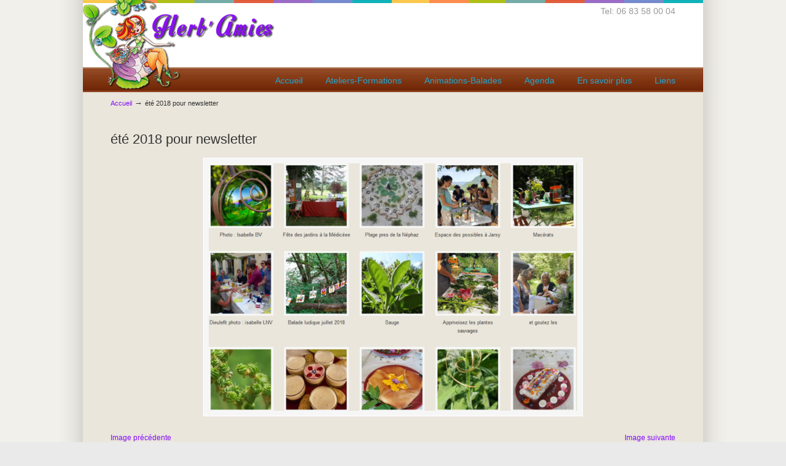

--- FILE ---
content_type: text/html; charset=UTF-8
request_url: https://herbamies.fr/ete-2018-pour-newsletter/
body_size: 4527
content:
<!DOCTYPE html PUBLIC "-//W3C//DTD XHTML 1.0 Transitional//EN" "http://www.w3.org/TR/xhtml1/DTD/xhtml1-transitional.dtd">
<html xmlns="http://www.w3.org/1999/xhtml" lang="fr-FR">

<head profile="http://gmpg.org/xfn/11">
<meta http-equiv="Content-Type" content="text/html; charset=UTF-8" />

<title>été 2018 pour newsletter</title>
<link rel='dns-prefetch' href='//s.w.org' />
<link rel="alternate" type="application/rss+xml" title=" &raquo; Flux" href="https://herbamies.fr/feed/" />
<link rel="alternate" type="application/rss+xml" title=" &raquo; Flux des commentaires" href="https://herbamies.fr/comments/feed/" />
		<script type="text/javascript">
			window._wpemojiSettings = {"baseUrl":"https:\/\/s.w.org\/images\/core\/emoji\/11\/72x72\/","ext":".png","svgUrl":"https:\/\/s.w.org\/images\/core\/emoji\/11\/svg\/","svgExt":".svg","source":{"concatemoji":"https:\/\/herbamies.fr\/wp-includes\/js\/wp-emoji-release.min.js?ver=4.9.28"}};
			!function(e,a,t){var n,r,o,i=a.createElement("canvas"),p=i.getContext&&i.getContext("2d");function s(e,t){var a=String.fromCharCode;p.clearRect(0,0,i.width,i.height),p.fillText(a.apply(this,e),0,0);e=i.toDataURL();return p.clearRect(0,0,i.width,i.height),p.fillText(a.apply(this,t),0,0),e===i.toDataURL()}function c(e){var t=a.createElement("script");t.src=e,t.defer=t.type="text/javascript",a.getElementsByTagName("head")[0].appendChild(t)}for(o=Array("flag","emoji"),t.supports={everything:!0,everythingExceptFlag:!0},r=0;r<o.length;r++)t.supports[o[r]]=function(e){if(!p||!p.fillText)return!1;switch(p.textBaseline="top",p.font="600 32px Arial",e){case"flag":return s([55356,56826,55356,56819],[55356,56826,8203,55356,56819])?!1:!s([55356,57332,56128,56423,56128,56418,56128,56421,56128,56430,56128,56423,56128,56447],[55356,57332,8203,56128,56423,8203,56128,56418,8203,56128,56421,8203,56128,56430,8203,56128,56423,8203,56128,56447]);case"emoji":return!s([55358,56760,9792,65039],[55358,56760,8203,9792,65039])}return!1}(o[r]),t.supports.everything=t.supports.everything&&t.supports[o[r]],"flag"!==o[r]&&(t.supports.everythingExceptFlag=t.supports.everythingExceptFlag&&t.supports[o[r]]);t.supports.everythingExceptFlag=t.supports.everythingExceptFlag&&!t.supports.flag,t.DOMReady=!1,t.readyCallback=function(){t.DOMReady=!0},t.supports.everything||(n=function(){t.readyCallback()},a.addEventListener?(a.addEventListener("DOMContentLoaded",n,!1),e.addEventListener("load",n,!1)):(e.attachEvent("onload",n),a.attachEvent("onreadystatechange",function(){"complete"===a.readyState&&t.readyCallback()})),(n=t.source||{}).concatemoji?c(n.concatemoji):n.wpemoji&&n.twemoji&&(c(n.twemoji),c(n.wpemoji)))}(window,document,window._wpemojiSettings);
		</script>
		<style type="text/css">
img.wp-smiley,
img.emoji {
	display: inline !important;
	border: none !important;
	box-shadow: none !important;
	height: 1em !important;
	width: 1em !important;
	margin: 0 .07em !important;
	vertical-align: -0.1em !important;
	background: none !important;
	padding: 0 !important;
}
</style>
<link rel='stylesheet' id='hugeit-lightbox-css-css'  href='https://herbamies.fr/wp-content/plugins/lightbox/css/frontend/lightbox.css?ver=4.9.28' type='text/css' media='all' />
<link rel='stylesheet' id='rs-plugin-settings-css'  href='https://herbamies.fr/wp-content/plugins/revslider/public/assets/css/settings.css?ver=5.2.5' type='text/css' media='all' />
<style id='rs-plugin-settings-inline-css' type='text/css'>
.tp-caption a{color:#ff7302;text-shadow:none;-webkit-transition:all 0.2s ease-out;-moz-transition:all 0.2s ease-out;-o-transition:all 0.2s ease-out;-ms-transition:all 0.2s ease-out}.tp-caption a:hover{color:#ffa902}
</style>
<link rel='stylesheet' id='wp-pagenavi-css'  href='https://herbamies.fr/wp-content/plugins/wp-pagenavi/pagenavi-css.css?ver=2.70' type='text/css' media='all' />
<link rel='stylesheet' id='u-design-reset-css'  href='https://herbamies.fr/wp-content/themes/u-design/styles/common-css/reset.css?ver=1.0' type='text/css' media='screen' />
<link rel='stylesheet' id='u-design-text-css'  href='https://herbamies.fr/wp-content/themes/u-design/styles/style1/css/text.css?ver=1.0' type='text/css' media='screen' />
<link rel='stylesheet' id='u-design-grid-960-css'  href='https://herbamies.fr/wp-content/themes/u-design/styles/common-css/960.css?ver=1.0' type='text/css' media='screen' />
<link rel='stylesheet' id='u-design-superfish_menu-css'  href='https://herbamies.fr/wp-content/themes/u-design/scripts/superfish-menu/css/superfish.css?ver=1.7.2' type='text/css' media='screen' />
<link rel='stylesheet' id='u-design-pretty_photo-css'  href='https://herbamies.fr/wp-content/themes/u-design/scripts/prettyPhoto/css/prettyPhoto.css?ver=3.1.6' type='text/css' media='screen' />
<link rel='stylesheet' id='u-design-font-awesome-css'  href='https://herbamies.fr/wp-content/themes/u-design/styles/common-css/font-awesome/css/font-awesome.min.css?ver=2.13.11' type='text/css' media='screen' />
<link rel='stylesheet' id='u-design-style-css'  href='https://herbamies.fr/wp-content/themes/u-design/styles/style1/css/style.css?ver=2.13.11' type='text/css' media='screen' />
<link rel='stylesheet' id='u-design-custom-style-css'  href='https://herbamies.fr/wp-content/themes/u-design/styles/custom/custom_style.css?ver=2.13.11.1592324875' type='text/css' media='screen' />
<!--[if lte IE 9]>
<link rel='stylesheet' id='u-design-ie9-css'  href='https://herbamies.fr/wp-content/themes/u-design/styles/common-css/ie-all.css?ver=2.13.11' type='text/css' media='screen' />
<![endif]-->
<!--[if lte IE 7]>
<link rel='stylesheet' id='u-design-ie7-css'  href='https://herbamies.fr/wp-content/themes/u-design/styles/common-css/ie6-7.css?ver=2.13.11' type='text/css' media='screen' />
<![endif]-->
<script type='text/javascript' src='https://herbamies.fr/wp-includes/js/jquery/jquery.js?ver=1.12.4'></script>
<script type='text/javascript' src='https://herbamies.fr/wp-includes/js/jquery/jquery-migrate.min.js?ver=1.4.1'></script>
<script type='text/javascript' src='https://herbamies.fr/wp-content/plugins/lightbox/js/frontend/froogaloop2.min.js?ver=4.9.28'></script>
<script type='text/javascript' src='https://herbamies.fr/wp-content/plugins/revslider/public/assets/js/jquery.themepunch.tools.min.js?ver=5.2.5'></script>
<script type='text/javascript' src='https://herbamies.fr/wp-content/plugins/revslider/public/assets/js/jquery.themepunch.revolution.min.js?ver=5.2.5'></script>
<!--[if lt IE 9]>
<script type='text/javascript' src='https://herbamies.fr/wp-content/themes/u-design/scripts/respond.min.js?ver=1.4.2'></script>
<![endif]-->
<link rel='https://api.w.org/' href='https://herbamies.fr/wp-json/' />
<link rel="EditURI" type="application/rsd+xml" title="RSD" href="https://herbamies.fr/xmlrpc.php?rsd" />
<link rel="wlwmanifest" type="application/wlwmanifest+xml" href="https://herbamies.fr/wp-includes/wlwmanifest.xml" /> 
<link rel='shortlink' href='https://herbamies.fr/?p=1974' />
<link rel="alternate" type="application/json+oembed" href="https://herbamies.fr/wp-json/oembed/1.0/embed?url=https%3A%2F%2Fherbamies.fr%2Fete-2018-pour-newsletter%2F" />
<link rel="alternate" type="text/xml+oembed" href="https://herbamies.fr/wp-json/oembed/1.0/embed?url=https%3A%2F%2Fherbamies.fr%2Fete-2018-pour-newsletter%2F&#038;format=xml" />
<meta name="generator" content="Powered by Slider Revolution 5.2.5 - responsive, Mobile-Friendly Slider Plugin for WordPress with comfortable drag and drop interface." />
<link rel="pingback" href="https://herbamies.fr/xmlrpc.php" />



</head>
<body   class="attachment attachment-template-default single single-attachment postid-1974 attachmentid-1974 attachment-jpeg  u-design-menu-auto-arrows-on u-design-menu-drop-shadows-on no_title_section">
    
    <div id="wrapper-1">
            <div id="top-wrapper">
                <div id="top-elements" class="container_24">
                    <div id="logo" class="grid_14">
                            <div class="site-name"><a title="" href="https://herbamies.fr"></a></div>
                    </div>
                    <div class="phone-number grid_7 prefix_17">
                        <div class="phone-number-padding">
Tel: 06 83 58 00 04                        </div><!-- end phone-number-padding -->
                    </div><!-- end phone-number -->
                </div>
                <!-- end top-elements -->
            <div class="clear"></div>
            <div id="main-menu">
                <div id="dropdown-holder" class="container_24">
<div id="navigation-menu" class="navigation-menu"><ul id="main-top-menu" class="sf-menu"><li id="menu-item-252" class="menu-item menu-item-type-post_type menu-item-object-page menu-item-home menu-item-252"><a href="https://herbamies.fr/"><span>Accueil</span></a></li>
<li id="menu-item-371" class="menu-item menu-item-type-post_type menu-item-object-page menu-item-371"><a href="https://herbamies.fr/ateliers-formations/"><span>Ateliers-Formations</span></a></li>
<li id="menu-item-713" class="menu-item menu-item-type-post_type menu-item-object-page menu-item-713"><a href="https://herbamies.fr/animations-balades/"><span>Animations-Balades</span></a></li>
<li id="menu-item-419" class="menu-item menu-item-type-post_type menu-item-object-page menu-item-419"><a href="https://herbamies.fr/participer/"><span>Agenda</span></a></li>
<li id="menu-item-434" class="menu-item menu-item-type-post_type menu-item-object-page menu-item-434"><a href="https://herbamies.fr/en-savoir-plus/"><span>En savoir plus</span></a></li>
<li id="menu-item-253" class="menu-item menu-item-type-post_type menu-item-object-page menu-item-253"><a href="https://herbamies.fr/liens/"><span>Liens</span></a></li>
</ul></div>                </div>
                <!-- end dropdown-holder -->
            </div>
            <!-- end top-main-menu -->
            </div>
            <!-- end top-wrapper -->
	<div class="clear"></div>
        
        <a id="sticky-menu-logo" href="https://herbamies.fr" title=""><img height="40" src="https://herbamies.fr/wp-content/themes/u-design/styles/style1/images/logo.png" alt="logo" /></a>
        

	    <div id="page-content">
<div id="breadcrumbs-container" class="container_24"><p class="breadcrumbs"><a href="https://herbamies.fr">Accueil</a><span class="breadarrow"> &rarr; </span><span class='current_crumb'>été 2018 pour newsletter </span></p></div>

<div id="content-container" class="container_24">
    <div id="main-content" class="grid_24">
	<div class="main-content-padding">
              
                        <div id="page-title">
                                <h1 class="single-pagetitle">été 2018 pour newsletter</h1>
                        </div>
                        <!-- end page-title --> 

		<div class="post-1974 attachment type-attachment status-inherit hentry" id="post-1974">
                    <div class="entry">
                        <div class="attachment">
                                                        <div style="text-align:center;"><div class="custom-frame-wrapper aligncenter"><div class="custom-frame-inner-wrapper"><div class="custom-frame-padding"><a rel="prettyPhoto" href="https://herbamies.fr/wp-content/uploads/2018/09/été-2018-pour-newsletter.jpg"><img width="600" height="403" src="https://herbamies.fr/wp-content/uploads/2018/09/été-2018-pour-newsletter-1024x688.jpg" class="attachment-large size-large" alt="" srcset="https://herbamies.fr/wp-content/uploads/2018/09/été-2018-pour-newsletter-1024x688.jpg 1024w, https://herbamies.fr/wp-content/uploads/2018/09/été-2018-pour-newsletter-300x202.jpg 300w, https://herbamies.fr/wp-content/uploads/2018/09/été-2018-pour-newsletter-768x516.jpg 768w" sizes="(max-width: 600px) 100vw, 600px" /></a></div></div></div></div>                        </div>
                        

                        <div class="clear"></div>

                        <div class="navigation">
                            <div class="alignleft"><a title="bouleaux albanais herb&#039;Amies 2017" href='https://herbamies.fr/bouleaux-albanais-herbamies-2017/'>Image précédente</a></div>
                            <div class="alignright"><a title="carotte graines tarte (1)" href='https://herbamies.fr/carotte-graines-tarte-1/'>Image suivante</a></div>
                        </div>
                        
                        <div class="clear"></div>
                        
		    </div>
		</div>


	    <div class="clear"></div>
            
	</div><!-- end main-content-padding -->
    </div><!-- end main-content -->
</div><!-- end content-container -->

<div class="clear"></div>



</div><!-- end page-content -->

<div class="clear"></div>

            
            
            <div class="push"></div>
            <div class="clear"></div>

        </div><!-- end wrapper-1 -->
                <div id="footer-bg">
		<div id="footer" class="container_24 footer-top">
		    <div id="footer_text" class="grid_20">
			<div>
© 2018 <strong>herbamies.fr</strong>				| <a href="https://herbamies.fr/feed/">Flux (RSS)</a>
			</div>
		    </div>
		    <div class="back-to-top">
			<a href="#top">Haut de page</a>
		    </div>
		</div>
            </div>
	    <!-- end footer-bg -->
            <div class="clear"></div>

<script type='text/javascript' src='https://herbamies.fr/wp-content/plugins/lightbox/js/frontend/mousewheel.min.js?ver=1.0'></script>
<script type='text/javascript'>
/* <![CDATA[ */
var hugeit_resp_lightbox_obj = {"hugeit_lightbox_lightboxView":"view1","hugeit_lightbox_speed_new":"600","hugeit_lightbox_overlayClose_new":"true","hugeit_lightbox_loop_new":"true","hugeit_lightbox_fullwidth_effect":"false","hugeit_lightbox_thumbs":"false","hugeit_lightbox_showTitle":"true","hugeit_lightbox_showDesc":"false","hugeit_lightbox_showBorder":"false","hugeit_lightbox_imageframe":"frame_0"};
var hugeit_gen_resp_lightbox_obj = {"hugeit_lightbox_slideAnimationType":"effect_1","hugeit_lightbox_overlayDuration":"150","hugeit_lightbox_escKey_new":"false","hugeit_lightbox_keyPress_new":"false","hugeit_lightbox_arrows":"true","hugeit_lightbox_mouseWheel":"false","hugeit_lightbox_download":"false","hugeit_lightbox_showCounter":"false","hugeit_lightbox_nextHtml":"","hugeit_lightbox_prevHtml":"","hugeit_lightbox_sequence_info":"image","hugeit_lightbox_sequenceInfo":"of","hugeit_lightbox_width_new":"100","hugeit_lightbox_height_new":"100","hugeit_lightbox_videoMaxWidth":"790","hugeit_lightbox_slideshow_new":"false","hugeit_lightbox_slideshow_auto_new":"false","hugeit_lightbox_slideshow_speed_new":"2500","hugeit_lightbox_slideshow_start_new":"","hugeit_lightbox_slideshow_stop_new":"","hugeit_lightbox_watermark":"false","hugeit_lightbox_socialSharing":"false","hugeit_lightbox_facebookButton":"false","hugeit_lightbox_twitterButton":"false","hugeit_lightbox_googleplusButton":"false","hugeit_lightbox_pinterestButton":"false","hugeit_lightbox_linkedinButton":"false","hugeit_lightbox_tumblrButton":"false","hugeit_lightbox_redditButton":"false","hugeit_lightbox_bufferButton":"false","hugeit_lightbox_diggButton":"false","hugeit_lightbox_vkButton":"false","hugeit_lightbox_yummlyButton":"false","hugeit_lightbox_watermark_text":"WaterMark","hugeit_lightbox_watermark_textColor":"ffffff","hugeit_lightbox_watermark_textFontSize":"30","hugeit_lightbox_watermark_containerBackground":"000000","hugeit_lightbox_watermark_containerOpacity":"90","hugeit_lightbox_watermark_containerWidth":"300","hugeit_lightbox_watermark_position_new":"9","hugeit_lightbox_watermark_opacity":"70","hugeit_lightbox_watermark_margin":"10","hugeit_lightbox_watermark_img_src_new":"https:\/\/herbamies.fr\/wp-content\/plugins\/lightbox\/images\/No-image-found.jpg","hugeit_lightbox_watermark_container_bg_color":"rgba(0,0,0,0.9)"};
var hugeit_resp_lightbox_plugins_url = "https:\/\/herbamies.fr\/wp-content\/plugins\/lightbox\/images\/image_frames\/";
/* ]]> */
</script>
<script type='text/javascript' src='https://herbamies.fr/wp-content/plugins/lightbox/js/frontend/lightbox.js?ver=1.0'></script>
<script type='text/javascript'>
/* <![CDATA[ */
var lightbox_type = "new_type";
var ajaxUrl = "https:\/\/herbamies.fr\/wp-admin\/admin-ajax.php";
/* ]]> */
</script>
<script type='text/javascript' src='https://herbamies.fr/wp-content/plugins/lightbox/js/frontend/custom.js?ver=1.0'></script>
<script type='text/javascript' src='https://herbamies.fr/wp-content/themes/u-design/scripts/prettyPhoto/js/jquery.prettyPhoto.js?ver=3.1.6'></script>
<script type='text/javascript'>
/* <![CDATA[ */
var pretty_photo_custom_params = {"window_width_to_disable_pp":"0","pretty_photo_style_theme":"dark_rounded","disable_pretty_photo_gallery_overlay":null};
/* ]]> */
</script>
<script type='text/javascript' src='https://herbamies.fr/wp-content/themes/u-design/scripts/prettyPhoto/custom_params.js?ver=3.1.6'></script>
<script type='text/javascript' src='https://herbamies.fr/wp-content/themes/u-design/scripts/superfish-menu/js/superfish.combined.js?ver=1.7.2'></script>
<script type='text/javascript'>
/* <![CDATA[ */
var udesign_script_vars = {"search_widget_placeholder":"Saisir votre recherche","disable_smooth_scrolling_on_pages":null,"remove_fixed_menu_on_mobile":null};
/* ]]> */
</script>
<script type='text/javascript' src='https://herbamies.fr/wp-content/themes/u-design/scripts/script.js?ver=1.0'></script>
<script type='text/javascript' src='https://herbamies.fr/wp-includes/js/wp-embed.min.js?ver=4.9.28'></script>
<script type='text/javascript' src='https://herbamies.fr/wp-includes/js/comment-reply.min.js?ver=4.9.28'></script>
        
</body>
</html>